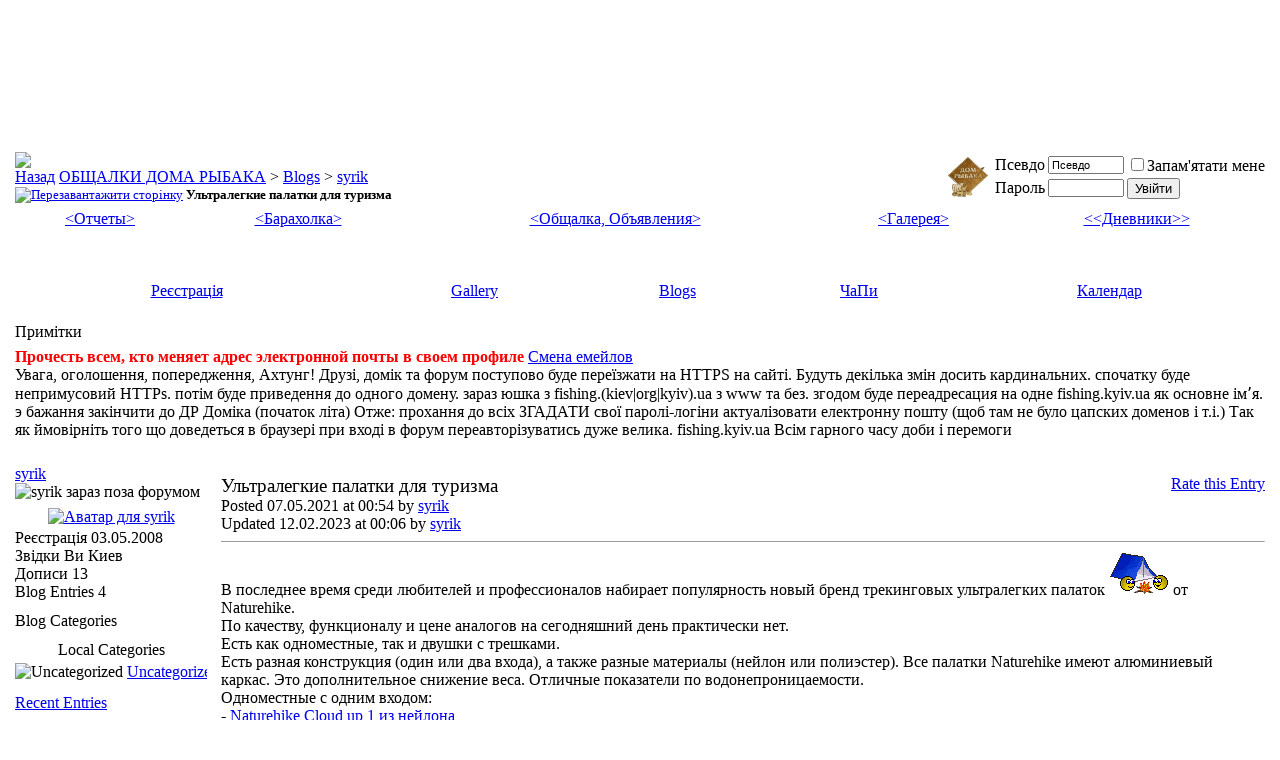

--- FILE ---
content_type: text/html; charset=Windows-1251
request_url: http://fishing.kiev.ua/vb3/blog.php?s=57df4379ea2fdc00636d54b99cbd8c81&b=3508
body_size: 13389
content:
<!DOCTYPE html PUBLIC "-//W3C//DTD XHTML 1.0 Transitional//EN" "http://www.w3.org/TR/xhtml1/DTD/xhtml1-transitional.dtd">
<html xmlns="http://www.w3.org/1999/xhtml" dir="ltr" lang="uk">
<head>


	
		<link rel="alternate" type="application/rss+xml" title="syrik - ОБЩАЛКИ ДОМА РЫБАКА Blog RSS Feed" href="blog_external.php?type=RSS2&amp;bloguserid=" />
	
	<link rel="alternate" type="application/rss+xml" title="ОБЩАЛКИ ДОМА РЫБАКА - Blog RSS Feed" href="blog_external.php?type=RSS2" />


<link rel="pingback" href="https://fishing.kiev.ua/vb3/blog_callback.php" />

<!--
<rdf:RDF xmlns:rdf="http://www.w3.org/1999/02/22-rdf-syntax-ns#"
	xmlns:dc="http://purl.org/dc/elements/1.1/"
	xmlns:trackback="http://madskills.com/public/xml/rss/module/trackback/">
<rdf:Description
	rdf:about="https://fishing.kiev.ua/vb3/blog.php?b=3508"
	dc:identifier="https://fishing.kiev.ua/vb3/blog.php?b=3508"
	dc:title="Ультралегкие палатки для туризма"
	trackback:ping="https://fishing.kiev.ua/vb3/blog_callback.php?b=3508" />
</rdf:RDF>
-->


<!-- New headInclude -->

<link rel="icon" href="/favicon.ico" type="image/x-icon" />
<link rel="shortcut icon" href="/favicon.ico" type="image/x-icon" />
<meta http-equiv="Content-Type" content="text/html; charset=Windows-1251" />
<meta name="generator" content="Bulka 3.8.7" />

<meta name="keywords" content="Ультралегкие палатки для туризма, рибалка,рыбалка,карты,места,рыба,снасти,отдых,рыболов,охота,отчет,форум,карп,окунь,жерех,сом,сети,экология,снасти,дешевле,безмотылка,ультралайт,лодка,рецепты,тюнинг,самоделки,лесотка,маньячка,весенний запрет,заборона на вилов риби,про рибалку" />
<meta name="description" content="Ультралегкие палатки для туризма syrik" />


<meta property="og:type" content="website" />
<meta property="og:url" content="https://fishing.kiev.ua/vb3/" />
<meta property="og:title" content="Форум ДОМИКА РЫБАКА" />

<meta property="og:image" content="https://fishing.kiev.ua/image/fishhome_200.png" />
<meta property="og:site_name" content="ДОМ РЫБАКА" />
<meta property="fb:admins" content="115873298595016" />
<link title="FishHome" rel="search" type="application/opensearchdescription+xml" href="https://fishing.kiev.ua/search-ie7.xml" />
<link rel="apple-touch-icon" href="/image/touch-icon-152.png">
<link rel="apple-touch-icon-precomposed" href="/image/touch-icon-152.png" />

<!-- CSS Stylesheet -->
<style type="text/css" id="vbulletin_css">
/**
* vBulletin 3.8.7 CSS
* Style: 'Кава с молоком'; Style ID: 1
*/
@import url("clientscript/vbulletin_css/style-fbdef463-00001.css");
</style>
<link rel="stylesheet" type="text/css" href="clientscript/vbulletin_important.css?v=387" />


<!-- Editor Styles -->
<style type="text/css" id="vbulletin_editor_css_dynamic">
<!--
@import url("clientscript/vbulletin_editor.css?v=387");

.vBulletin_editor {
	background: #E1E1E2;
	padding: 3px;
}
.imagebutton {
	background: #E1E1E2;
	color: #000000;
	padding: 1px;
	border: none;
}
.ocolor, .ofont, .osize, .osmilie, .osyscoloar, .smilietitle {
	background: #FFFFFF;
	color: #000000;
	border: 1px solid #FFFFFF;
}
.popup_pickbutton {
	border: 1px solid #FFFFFF;
}
.popup_feedback {
	background: #FFFFFF;
	color: #000000;
	border-right: 1px solid #FFFFFF;
}
.popupwindow {
	background: #FFFFFF;
}
#fontOut, #sizeOut, .popup_feedback div {
	background: #FFFFFF;
	color: #000000;
}
.alt_pickbutton {
	border-left: 1px solid #E1E1E2;
}
.popup_feedback input, .popup_feedback div
{
	border: 0px solid;
	padding: 0px 2px 0px 2px;
	cursor: default;
	font: 11px tahoma;
	overflow: hidden;
}
-->
</style>
<!-- / Editor Styles -->

<!-- / CSS Stylesheet -->

<script type="text/javascript" src="clientscript/yui/yahoo-dom-event/yahoo-dom-event.js?v=387"></script>
<script type="text/javascript" src="clientscript/yui/connection/connection-min.js?v=387"></script>
<script type="text/javascript">
<!--
var SESSIONURL = "s=5bd7d03217407176eb5444dc3c6eb5ac&";
var SECURITYTOKEN = "guest";
var IMGDIR_MISC = "images/misc";
var vb_disable_ajax = parseInt("0", 10);
// -->
</script>

<script type="text/javascript" src="clientscript/vbulletin_global.js?v=387"></script>
<script type="text/javascript" src="clientscript/vbulletin_menu.js?v=387"></script>

	<link rel="alternate" type="application/rss+xml" title="ОБЩАЛКИ ДОМА РЫБАКА RSS Feed" href="external.php?type=RSS2" />
	


<style type='text/css'>
.gmtbl {background-color: #ffffff; border: 1px solid #18b8f9;}
.gmtdttl {font-size: 110%; font-weight: bold;color: #ffffff; text-align:center; background-color: #18b8f9;}
.gmtdtext {font-size: 100%; font-weight: normal; color: #000000;text-align:center;}
.tddiv { text-align: left !important;}
div#cntdiv{ position:absolute; display:block;}
div#infselectlist{ background-color: #ffffff; border: 1px solid #7c7c7c; width:100%; height:100%; position:relative; top:1; left:0; right:0; visibility:hidden; cursor:pointer;}
div#hiddentl{ position:relative; top:1; left:0; right:0; visibility:hidden;}
</style>

<script type="text/javascript">

  var _gaq = _gaq || [];
  _gaq.push(['_setAccount', 'UA-289179-1']);
  _gaq.push(['_trackPageview']);

  (function() {
    var ga = document.createElement('script'); ga.type = 'text/javascript'; ga.async = true;
    ga.src = ('https:' == document.location.protocol ? 'https://ssl' : 'http://www') + '.google-analytics.com/ga.js';
    var s = document.getElementsByTagName('script')[0]; s.parentNode.insertBefore(ga, s);
  })();

</script>
<style type="text/css" id="vbulletin_blog_css">
.cleardiv {
	clear:both;
}
.entryposter {
	background:#CCFFFF;
}
#content_container {
	width:100%;
	float:right;
	margin-left:-206px;
}
#content {
	margin-left:206px;
}
#sidebar_container {
	width:200px;
	float:left;
}
#blog_description {
	margin-bottom:12px;
}
div.block_category_list {
	overflow:hidden;
	white-space:nowrap;
}
div.sidebar_custom_block {
	overflow:hidden
}
img.blog_home_list_image {
	max-width:30px;
	max-height:30px;
	height:auto !important;
	width:auto !important;
	width:30px;
	height:30px;
}
.nobullets, .list_no_decoration {
	list-style:none;
	margin:0px;
	padding:0px;
}
ul.recent_visitors_list li {
	display:inline;
	margin-right:3px;
}


</style>





<script type="text/javascript">
<!--
	vBulletin.register_control("vB_Blog_Userid", "12210");
//-->
</script>


	<title>Ультралегкие палатки для туризма - ОБЩАЛКИ ДОМА РЫБАКА</title>

</head>
<body >
<!-- logo -->
<a name="top"></a>
<table border="0" width="100%" height="122px" cellpadding="0" cellspacing="0" align="center"><tr valign="top"><td align="center">

<!-- ins data-revive-zoneid="16" data-revive-target="_top" data-revive-id="69d4d24fdc8450fe4a91f9dbb2234656"></ins -->

<iframe id='a332b7d0' name='a332b7d0' src='//ex.fishing.kiev.ua/b/afr.php?zoneid=16&amp;cb=danunax' frameborder='0' scrolling='no' width='936' height='120' allow='autoplay'><a href='//ex.fishing.kiev.ua/b/ck.php?n=a060038e&amp;cb=1' target='_blank'><img src='//ex.fishing.kiev.ua/b/avw.php?zoneid=16&amp;cb=2&amp;n=a060038e' border='0' alt='' /></a></iframe>

</td></tr></table>
<!-- /TOP Bannerz section -->

<!-- content table -->
<!-- open content container -->

<div align="center">
	<div class="page" style="width:100%; text-align:left">
		<div style="padding:0px 3px 0px 3px" align="left">




<div class="vbmenu_popup" id="vbbloglinks_menu" style="display:none;margin-top:3px" align="left">
	<table cellpadding="4" cellspacing="1" border="0">
	<tr>
		<td class="thead"><a href="blog.php?s=5bd7d03217407176eb5444dc3c6eb5ac">Blogs</a></td>
	</tr>
	
	<tr>
		<td class="vbmenu_option"><a href="blog.php?s=5bd7d03217407176eb5444dc3c6eb5ac&amp;do=list">Recent Entries</a></td>
	</tr>
	<tr>
		<td class="vbmenu_option"><a href="blog.php?s=5bd7d03217407176eb5444dc3c6eb5ac&amp;do=list&amp;blogtype=best">Best Entries</a></td>
	</tr>
	<tr>
		<td class="vbmenu_option"><a href="blog.php?s=5bd7d03217407176eb5444dc3c6eb5ac&amp;do=bloglist&amp;blogtype=best">Best Blogs</a></td>
	</tr>
	<tr>
		<td class="vbmenu_option"><a href="blog.php?s=5bd7d03217407176eb5444dc3c6eb5ac&amp;do=bloglist">Blog List</a></td>
	</tr>
	
	</table>
</div>
<br />

<!-- breadcrumb, login, pm info -->
<table class="tborder" cellpadding="3" cellspacing="1" border="0" width="100%" align="center">
<tr>
	<td class="alt1" width="100%">
		
			<table cellpadding="0" cellspacing="0" border="0">
			<tr valign="bottom">
				<td><a href="#" onclick="history.back(1); return false;"><img src="images/misc/navbits_start.gif" alt="Назад" border="0" /></a></td>
				<td>&nbsp;</td>
				<td width="100%"><span class="navbar"><a href="index.php?s=5bd7d03217407176eb5444dc3c6eb5ac" accesskey="1">ОБЩАЛКИ ДОМА РЫБАКА</a></span> 
	<span class="navbar">&gt; <a href="blog.php?s=5bd7d03217407176eb5444dc3c6eb5ac">Blogs</a></span>


	<span class="navbar">&gt; <a href="blog.php?s=5bd7d03217407176eb5444dc3c6eb5ac&amp;u=12210">syrik</a></span>

</td>
			</tr>
			<tr>
				<td class="navbar" style="font-size:10pt; padding-top:1px" colspan="3"><a href="/vb3/blog.php?s=57df4379ea2fdc00636d54b99cbd8c81&amp;b=3508"><img class="inlineimg" src="images/misc/navbits_finallink_ltr.gif" alt="Перезавантажити сторінку" border="0" /></a> <strong>
	Ультралегкие палатки для туризма

</strong></td>
			</tr>
			</table>
		
	</td>
<!-- return to Home -->
<td class="alt1" width="70px"><a href="/vb3/"><img src="/image/logo-metal-140.gif" width="40px" height="40px"></a></td>

	<td class="alt2" nowrap="nowrap" style="padding:0px">
		<!-- login form -->
		<form action="login.php?do=login" method="post" onsubmit="md5hash(vb_login_password, vb_login_md5password, vb_login_md5password_utf, 0)">
		<script type="text/javascript" src="clientscript/vbulletin_md5.js?v=387"></script>
		<table cellpadding="0" cellspacing="3" border="0">
		<tr>
			<td class="smallfont" style="white-space: nowrap;"><label for="navbar_username">Псевдо</label></td>
			<td><input type="text" class="bginput" style="font-size: 11px" name="vb_login_username" id="navbar_username" size="10" accesskey="u" tabindex="101" value="Псевдо" onfocus="if (this.value == 'Псевдо') this.value = '';" /></td>
			<td class="smallfont" nowrap="nowrap"><label for="cb_cookieuser_navbar"><input type="checkbox" name="cookieuser" value="1" tabindex="103" id="cb_cookieuser_navbar" accesskey="c" />Запам'ятати мене</label></td>
		</tr>
		<tr>
			<td class="smallfont"><label for="navbar_password">Пароль</label></td>
			<td><input type="password" class="bginput" style="font-size: 11px" name="vb_login_password" id="navbar_password" size="10" tabindex="102" /></td>
			<td><input type="submit" class="button" value="Увійти" tabindex="104" title="Впишіть свої псевдо і пароль в поля або натисніть кнопку «Реєстрація», щоб створити свій профіль." accesskey="s" /></td>
		</tr>
		</table>
		<input type="hidden" name="s" value="5bd7d03217407176eb5444dc3c6eb5ac" />
		<input type="hidden" name="securitytoken" value="guest" />
		<input type="hidden" name="do" value="login" />
		<input type="hidden" name="vb_login_md5password" />
		<input type="hidden" name="vb_login_md5password_utf" />
		</form>
		<!-- / login form -->
	</td>

</tr>
</table>
<!-- / breadcrumb, login, pm info -->

<!-- sub-nav-button menu -->
<div align="center">
	<table class="tborder" cellpadding="3" cellspacing="0" border="0" width="100%" align="center" style="border-top-width:0px">
	<tr align="center">
          <td class="vbmenu_control"><a href="/vb3/forumdisplay.php?f=2">&lt;Отчеты&gt;</a></td>
          <td class="vbmenu_control"><a href="/vb3/forumdisplay.php?f=124">&lt;Барахолка&gt;</a></td>
          <td class="vbmenu_control"><a href="/vb3/forumdisplay.php?f=5" target="_blank">&lt;Общалка, Объявления&gt;</a></td>
          <td class="vbmenu_control"><a href="/vag/" target="_blank">&lt;Галерея&gt;</a></td>
          <td class="vbmenu_control"><a href="/vb3/blog.php"  target="_blank">&lt;&lt;Дневники&gt;&gt;</a></td>
          <!-- td class="vbmenu_control"><a href="/voc/" target="_blank">&lt;&lt;Чат&gt;&gt;</a></td -->
          <!-- td class="vbmenu_control"><a href="https://fishhunter.kiev.ua/"  target="_blank">&lt;&lt;Хрустальный Грот&gt;&gt;</a></td-- >
	</tr>
	</table>
</div>
<!-- /sub-nab-button menu -->

<!-- sub-nav-bannerz -->
<div align="center">
	<table class="tborder" cellpadding="3" cellspacing="0" border="0" width="100%" height="50" align="center" style="border-top-width:0px">
	<tr>
	<td align="center">
<!-- Forum/Top/1 channel -->
<ins data-revive-zoneid="5" data-revive-id="69d4d24fdc8450fe4a91f9dbb2234656"></ins>
<!-- /Forum/Top/1 channel -->
	</td>
	<td align="center">
<!-- Forum/Top/2 channel -->
<ins data-revive-zoneid="6" data-revive-id="69d4d24fdc8450fe4a91f9dbb2234656"></ins>
<!-- /Forum/Top/2 channel -->
	</td>
	<td align="center">
<!-- Forum/Top/3 channel -->
<ins data-revive-zoneid="7" data-revive-id="69d4d24fdc8450fe4a91f9dbb2234656"></ins>
<!-- /Forum/Top/3 channel -->
	</td>
	<td align="center">
<!-- Forum/Top/4 channel -->
<ins data-revive-zoneid="8" data-revive-id="69d4d24fdc8450fe4a91f9dbb2234656"></ins>
<!-- /Forum/Top/4 channel -->
	</td>
	<td align="center">
<!-- Forum/Top/5 channel -->
<ins data-revive-zoneid="9" data-revive-id="69d4d24fdc8450fe4a91f9dbb2234656"></ins>
<!-- /Forum/Top/5 channel -->
	</td>
	<td align="center">
<!-- Forum/Top/6 channel -->
<ins data-revive-zoneid="17" data-revive-id="69d4d24fdc8450fe4a91f9dbb2234656"></ins>
	</td>
	</tr>
	</table>
</div>
<!-- /sub-nav-bannerz -->

<!-- nav buttons bar -->
<div class="tborder" style="padding:1px; border-top-width:0px">
	<table cellpadding="0" cellspacing="0" border="0" width="100%" align="center">
	<tr align="center">
		
		
			<td class="vbmenu_control"><a href="register.php?s=5bd7d03217407176eb5444dc3c6eb5ac" rel="nofollow">Реєстрація</a></td>
		
		<td class="vbmenu_control"><a href="https://fishing.kiev.ua/vag">Gallery</a></td><td class="vbmenu_control"><a id="vbbloglinks" href="blog.php?s=5bd7d03217407176eb5444dc3c6eb5ac">Blogs</a><script type="text/javascript">vbmenu_register("vbbloglinks");</script></td>
		<td class="vbmenu_control"><a rel="help" href="faq.php?s=5bd7d03217407176eb5444dc3c6eb5ac" accesskey="5">ЧаПи</a></td>
		
			
			
		
		<td class="vbmenu_control"><a href="calendar.php?s=5bd7d03217407176eb5444dc3c6eb5ac">Календар</a></td>
		
			
			
		
		
		
		</tr>
	</table>
</div>
<!-- / nav buttons bar -->

<br />


<form action="profile.php?do=dismissnotice" method="post" id="notices">
<input type="hidden" name="do" value="dismissnotice" />
<input type="hidden" name="securitytoken" value="guest" />
<input type="hidden" id="dismiss_notice_hidden" name="dismiss_noticeid" value="" />
<input type="hidden" name="url" value="/vb3/blog.php?b=3508" />
	<table class="tborder" cellpadding="3" cellspacing="1" border="0" width="100%" align="center">
	<tr>
		<td class="thead">Примітки</td>
	</tr>
	<tr>
		<td class="alt1">
			<div class="navbar_notice" id="navbar_notice_14">
	<font color="#FF0000"><b>Прочесть всем, кто меняет адрес электронной почты в своем профиле</b></font>
<a href= "http://fishing.kiev.ua/vb3/showthread.php?t=139181">Смена емейлов</a>
</div><div class="navbar_notice" id="navbar_notice_16">
	Увага, оголошення, попередження, Ахтунг!
Друзі, домік та форум поступово буде переїзжати на HTTPS на сайті.

Будуть декілька змін досить кардинальних.
спочатку буде непримусовий HTTPs.
потім буде приведення до одного домену. зараз юшка з fishing.(kiev|org|kyiv).ua з www та без.
згодом буде переадресация на одне fishing.kyiv.ua як основне ім&#700;я.
э бажання закінчити до ДР Доміка (початок літа)

Отже: прохання до всіх ЗГАДАТИ свої паролі-логіни актуалізовати електронну пошту (щоб там не було цапских доменов і т.і.) Так як ймовірніть того що доведеться в браузері при вході в форум переавторізуватись дуже велика.

fishing.kyiv.ua

Всім гарного часу доби і перемоги
</div>
		</td>
	</tr>
	</table>
	<br />
</form>





<!-- NAVBAR POPUP MENUS -->

	

	

	
<!-- / NAVBAR POPUP MENUS -->

<!-- PAGENAV POPUP -->

	<div class="vbmenu_popup" id="pagenav_menu" style="display:none">
		<table cellpadding="4" cellspacing="1" border="0">
		<tr>
			<td class="thead" nowrap="nowrap">На сторінку...</td>
		</tr>
		<tr>
			<td class="vbmenu_option" title="nohilite">
			<form action="index.php" method="get" onsubmit="return this.gotopage()" id="pagenav_form">
				<input type="text" class="bginput" id="pagenav_itxt" style="font-size:11px" size="4" />
				<input type="button" class="button" id="pagenav_ibtn" value="Перейти" />
			</form>
			</td>
		</tr>
		</table>
	</div>

<!-- / PAGENAV POPUP -->







<div id="usercss">
	<div class="cleardiv"></div>
	<div id="content_container">
		<div id="content">

			

			<!-- Description -->
			
			<!-- End Description -->

			<!-- main content -->
			

<div class="tborder" style="padding:1px">
	
	<div class="alt1" style="padding:3px" id="entry3508">
		<div style="clear:both; margin-top:10px"></div>

		
			<div class="smallfont" id="blograting" style="float:right">
				
					
						<a href="/vb3/blog.php?b=3508&amp;nojs=1" id="blograting_current">Rate this Entry</a>
					
					<script type="text/javascript"> vbmenu_register("blograting"); </script>
				
			</div>
		

		<h1 id="blog_title" style="font-size:14pt; font-weight:normal; margin:0px">
			Ультралегкие палатки для туризма
			
		</h1>
		
		
		
		<div class="smallfont shade">
			<span class="shade">Posted 07.05.2021 at 00:54 by</span> <a href="blog.php?s=5bd7d03217407176eb5444dc3c6eb5ac&amp;u=12210">syrik</a>
			
				<br />
				<span class="shade">Updated 12.02.2023 at 00:06 by</span> <a href="blog.php?s=5bd7d03217407176eb5444dc3c6eb5ac&amp;u=12210">syrik</a>
				
			
		</div>

		
		<div style="clear:both; margin-top:4px"></div>
		<hr size="1" style="color:#D1D1E1; background-color:#D1D1E1; margin-bottom:10px" />

		<!-- ads could go here -->
		<div id="blog_message" style="margin-bottom:10px">В последнее время среди любителей и профессионалов набирает популярность новый бренд трекинговых ультралегких палаток <img src="local/smile/fish/palatka.gif" border="0" alt="" title="Palatka" class="inlineimg" /> от Naturehike.<br />
По качеству, функционалу и цене аналогов на сегодняшний день практически нет.<br />
Есть как одноместные, так и двушки с трешками.<br />
Есть разная конструкция (один или два входа), а также разные материалы (нейлон или полиэстер). Все палатки Naturehike имеют алюминиевый каркас. Это дополнительное снижение веса. Отличные показатели по водонепроницаемости.<br />
Одноместные с одним входом:<br />
- <a href="https://novotent.com.ua/ua/namet-cloudup120d-ua" target="_blank" rel="nofollow">Naturehike Cloud up 1 из нейлона</a><br />
Одноместные с двумя входами:<br />
- <a href="https://novotent.com.ua/cycling1_20d" target="_blank" rel="nofollow">Naturehike Cycling 1 из нейлона</a><br />
Двухместные с одним входом:<br />
- <a href="https://novotent.com.ua/ua/namet-cloudup220d-ua" target="_blank" rel="nofollow">Naturehike Cloud up 2 из нейлона</a><br />
Двухместные с двумя входами:<br />
- <a href="https://novotent.com.ua/ua/namet-starriver220d-ua" target="_blank" rel="nofollow">Naturehike Star River 2 (нейлон)</a><br />
- <a href="hhttps://novotent.com.ua/ua/namet-mongar220d-ua" target="_blank" rel="nofollow">Naturehike Mongar 2</a> (Самая популярная модель в Украине)<br />
Трехместные с одним входом:<br />
- <a href="https://novotent.com.ua/ua/namet-cloudup320d-ua" target="_blank" rel="nofollow">Naturehike Cloud Up 3 из нейлона</a><br />
Трехместные с двумя входами:<br />
- <a href="https://novotent.com.ua/ua/namet-pseries3-ua" target="_blank" rel="nofollow">Naturehike P-Series 3 </a><br />
<br />
Со всем ассортиментом можно ознакомиться <a href="https://novotent.com.ua" target="_blank" rel="nofollow">тут</a><br />
<br />
Участникам форума возможны скидки. При оформлении заказа нужно указать &quot;http://fishing.kiev.ua&quot;.</div>

		

	</div>
	<div class="alt2 smallfont" style="text-align:right; padding:3px; margin-top:1px">
		
			<div style="float:left"><span class="shade">Posted in</span> <a href="blog.php?s=5bd7d03217407176eb5444dc3c6eb5ac&amp;u=12210&amp;blogcategoryid=-1">Uncategorized</a></div>
		
		<span class="shade">Переглядів</span> 22409
		<span class="shade"><a href="#comments" class="shade">Comments</a></span> <span id="commentcount1">0</span>
		

		
		
		
		
		
		
	</div>
</div>

<div class="tborder" style="padding:1px; border-top:0px">
	<div class="tfoot smallfont" style="padding:3px; text-align:center">
			<!-- top navlinks -->
				
					&laquo; <a href="blog.php?s=5bd7d03217407176eb5444dc3c6eb5ac&amp;b=3508&amp;goto=prev">Попередній</a>
					&nbsp;&nbsp;&nbsp;
				
				<a href="blog.php?s=5bd7d03217407176eb5444dc3c6eb5ac&amp;u=12210">Main</a>
				
					&nbsp;&nbsp;&nbsp;
					<a href="blog.php?s=5bd7d03217407176eb5444dc3c6eb5ac&amp;b=3508&amp;goto=next">Наступна</a> &raquo;
				
			<!-- end top navlinks -->		
	</div>
</div>




<!-- lightbox scripts -->
	<script type="text/javascript" src="clientscript/vbulletin_lightbox.js?v=387"></script>
	<script type="text/javascript">
	<!--
	vBulletin.register_control("vB_Lightbox_Container", "entry3508", 1);
	//-->
	</script>
<!-- / lightbox scripts -->



	<!-- Editor Scripts -->
<script type="text/javascript" src="clientscript/vbulletin_textedit.js?v=387"></script>
<script type="text/javascript">
<!--
var fontoptions = new Array("Arial", "Arial Black", "Arial Narrow", "Book Antiqua", "Century Gothic", "Comic Sans MS", "Courier New", "Fixedsys", "Franklin Gothic Medium", "Garamond", "Georgia", "Impact", "Lucida Console", "Lucida Sans Unicode", "Microsoft Sans Serif", "Palatino Linotype", "System", "Tahoma", "Times New Roman", "Trebuchet MS", "Verdana");
var sizeoptions = new Array(1, 2, 3, 4, 5, 6, 7);
var smilieoptions = {  };

var istyles = { "pi_button_down" : [ "#98B5E2", "#000000", "0px", "1px solid #316AC5" ], "pi_button_hover" : [ "#C1D2EE", "#000000", "0px", "1px solid #316AC5" ], "pi_button_normal" : [ "#E1E1E2", "#000000", "1px", "none" ], "pi_button_selected" : [ "#F1F6F8", "#000000", "0px", "1px solid #316AC5" ], "pi_menu_down" : [ "#98B5E2", "#316AC5", "0px", "1px solid #316AC5" ], "pi_menu_hover" : [ "#C1D2EE", "#316AC5", "0px", "1px solid #316AC5" ], "pi_menu_normal" : [ "#FFFFFF", "#000000", "0px", "1px solid #FFFFFF" ], "pi_popup_down" : [ "#98B5E2", "#000000", "0px", "1px solid #316AC5" ] };
var ltr = 'left';

var smiliewindow_x = 240;
var smiliewindow_y = 280;

var ignorequotechars = 1;
var allowbasicbbcode = false;

// vB Phrases
vbphrase["wysiwyg_please_wait"]          = "Зачекайте доки завантажиться редактор WYSIWYG...";
vbphrase["wysiwyg_initialized"]          = "Редактор WYSIWYG завантажився у %1$s за %2$s сек.";
vbphrase["wysiwyg_command_invalid"]      = "Хибний наказ.";
vbphrase["moz_must_select_text"]         = "Щоб ця функція запрацювала у Mozilla, то Вам необхідно виділити частину тексту";
vbphrase["moz_edit_config_file"]         = "Щоб виконувати цю дію, Вам необхідно змінити файл налаштувань Mozilla.";
vbphrase["enter_tag_option"]             = "Вкажіть параметр для теґа %1$s:";
vbphrase["must_select_text_to_use"]      = "Щоб ця функція запрацювала, Вам необхідно виділити частину тексту.";
vbphrase["browser_is_safari_no_wysiwyg"] = "Оглядач Safari не підтримує візуальний редактор.";
vbphrase["enter_option_x_tag"]           = "Вкажіть параметр для теґа [%1$s]:";
vbphrase["enter_text_to_be_formatted"]   = "Впишіть текст, який форматуватиметься";
vbphrase["enter_link_text"]              = "Впишіть текст, який показуватиметься як посилання (за бажанням):";
vbphrase["enter_list_type"]              = "Який вид списку слід створити? Щоб створити номерований, вкажіть \"1\"; щоб створити алфавітний список, вкажіть \"a\"; щоб створити маркований список, залиште поле порожнім:";
vbphrase["enter_list_item"]              = "Впишіть елемент.\nЩоб завершити вписування, залиште список порожнім чи натисніть «Скасувати»:";
vbphrase["must_enter_subject"]           = "Необхідно вказати заголовок/назву теми!";
vbphrase["message_too_short"]            = "Ваш допис надто короткий. У дописі мусить бути не менше %1$s символів.";
vbphrase["enter_link_url"]               = "Впишіть URL цього посилання:";
vbphrase["enter_image_url"]              = "Впишіть URL зображення:";
vbphrase["enter_email_link"]             = "Вкажіть адресу е-пошти для цього посилання:";
vbphrase["complete_image_verification"]  = "Ви не пройшли перевірку вказання тексту з зображення";
vbphrase["iespell_not_installed"]        = "ieSpell - інструмент перевірки орфографії для Internet Explorer.\r\n\r\nЯкщо бажаєте завантажити ieSpell, натисніть «Гаразд». Якщо ні - «Скасувати».\r\n\r\nieSpell можна завантажити з http://www.iespell.com";
vbphrase["click_quick_reply_icon"]       = "";
vbphrase["insert_all"]                   = "Вставити усе";

//-->
</script>
<!-- / Editor Scripts -->




	

	<div class="cleardiv" style="margin-top:24px"></div>
	
		<div style="float:right" class="smallfont"><span class="shade">Total Comments</span> <span id="commentcount2">0</span></div>
	
	<h2 id="comments_heading" style="margin-bottom:3px; font-size:12pt"><a name="comments"></a>Comments</h2>

	

	

	

	<table cellpadding="1" cellspacing="0" border="0" width="100%">
	<tr valign="top">
		<td class="smallfont">
			
				&nbsp;
			
		</td>
		
	</tr>
	</table>

	

	



	<table class="tborder" cellpadding="3" cellspacing="1" border="0" style="display:none; position:absolute" id="ajax_post_errors">
	<tr>
		<td class="thead">
			<span style="float:right"><input type="button" class="button" value=" X "  id="quick_edit_errors_hide" /></span>
			Повідомлення форуму
		</td>
	</tr>
	<tr>
		<td class="alt2" colspan="2" id="ajax_post_errors_message">&nbsp;</td>
	</tr>
	<tr>
		<td class="tfoot" colspan="2" align="center"><a href="#" id="quick_edit_errors_cancel">Скасувати зміни</a></td>
	</tr>
	</table>
	<script type="text/javascript" src="clientscript/blog_quick_edit.js?v=387"></script>




	

	<div style="clear:both; margin-top:24px"></div>
	<div style="float:right" class="smallfont">
		<span class="shade">Total Trackbacks</span> 0
	</div>
	<h2 id="trackbacks_heading" style="margin:0px; font-size:12pt"><a name="trackbacks"></a>Trackbacks</h2>

	
		<div class="shade" style="margin-top:3px">
			<a href="https://fishing.kiev.ua/vb3/blog_callback.php?b=3508" title="Trackback Link" class="shade">No other blogs currently reference this blog entry</a>
		</div>
	

	<div class="smallfont" style="margin-top:3px">
		
		
			<a id="block_trackbacklink" href="https://fishing.kiev.ua/vb3/blog_callback.php?b=3508">Trackback Link</a>
		
	</div>

	



	
		<!-- blog rating menu -->
		<div class="vbmenu_popup" id="blograting_menu" style="display:none">
		<form action="blog.php?do=rate&amp;b=3508" method="post" id="blog_blograte_form">
			<div class="thead" style="margin:1px; white-space: nowrap">Rate this Entry<a name="goto_blograting"></a></div>
			
				<div id="rating_ratedno">
					<ul class="vbmenu_option list_no_decoration" id="blograting_options" style="padding:4px; margin:1px; margin-top:0px">
						<li class="smallfont"><label for="vote5"><img class="inlineimg" src="images/rating/rating_5.gif" alt="Відмінно" /><input type="radio" name="vote" id="vote5" value="5"  />Відмінно</label></li>
						<li class="smallfont"><label for="vote4"><img class="inlineimg" src="images/rating/rating_4.gif" alt="Добре" /><input type="radio" name="vote" id="vote4" value="4"  />Добре</label></li>
						<li class="smallfont"><label for="vote3"><img class="inlineimg" src="images/rating/rating_3.gif" alt="Посередньо" /><input type="radio" name="vote" id="vote3" value="3"  />Посередньо</label></li>
						<li class="smallfont"><label for="vote2"><img class="inlineimg" src="images/rating/rating_2.gif" alt="Погано" /><input type="radio" name="vote" id="vote2" value="2"  />Погано</label></li>
						<li class="smallfont"><label for="vote1"><img class="inlineimg" src="images/rating/rating_1.gif" alt="Жахливо" /><input type="radio" name="vote" id="vote1" value="1"  />Жахливо</label></li>
					</ul>
					<div id="blograting_submit" class="vbmenu_option" align="center" style="padding:4px; margin:1px; margin-top:0px">
						<input type="hidden" name="s" value="5bd7d03217407176eb5444dc3c6eb5ac" />
						<input type="hidden" name="securitytoken" value="guest" />
						<input type="hidden" name="do" value="rate" />
						<input type="hidden" name="b" value="3508" />
						<input type="submit" class="button" value="Проголосувати" />
					</div>
				</div>
				
			
		</form>
		</div>
		<!-- / blog rating menu -->
	
		<script type="text/javascript" src="clientscript/blog_ajax_rate.js?v=387"></script>
		<script type="text/javascript">
		<!--
		vB_AJAX_BlogRate_Init('blog_blograte_form');
		var blogid = 3508;
		//-->
		</script>
	


<script type="text/javascript">
<!--
	vBulletin.register_control("vB_Blog_Tag", "3508");
//-->
</script>
			<!-- End main content -->
		</div>
	</div>
	<div id="sidebar_container"><div id="blog_user_sidebar">

	

	<div class="tborder" style="padding:1px">
		<div class="tcat" style="padding:3px" id="blogusermenu">
				<a href="member.php?s=5bd7d03217407176eb5444dc3c6eb5ac&amp;u=12210">syrik</a>

				
						<img class="inlineimg" src="images/misc/blog/status_offline.gif" alt="syrik зараз поза форумом" border="0" />
				

		</div>
		<script type="text/javascript">vBmenu.register("blogusermenu", true);</script>
		<div class="alt1" style="padding:3px; margin-top:1px">
			
				
					<div style="text-align:center; margin-bottom:3px">
						<a href="member.php?s=5bd7d03217407176eb5444dc3c6eb5ac&amp;u=12210"><img src="images/avatars/pull1.gif"   alt="Аватар для syrik" border="0" class="alt2" style="display:inline" /></a>
					</div>
				
			

			<div class="smallfont">
				<ul class="list_no_decoration">
					<li class="smallfont"><span class="shade">Реєстрація</span> 03.05.2008</li>
					<li class="smallfont"><span class="shade">Звідки Ви</span> Киев</li>
					
					<li class="smallfont"><span class="shade">Дописи</span> 13</li>
					<li class="smallfont"><span class="shade">Blog Entries</span> 4</li>
				</ul>
				
				
				
				
				
			</div>

			
		</div>
	</div>

	

	
	
	

	

	

	<ul id="moveable_blocks" class="list_no_decoration">
	
	
	
	
	
	
	
	
	<li id="block_category">
		<div class="tborder" style="margin-top:3px; padding:1px" id="block_category_div">
			<div class="thead" style="padding:3px" id="block_category_handle">
				<a style="float:right; padding-left:1px" href="#top" onclick="return toggle_collapse('blog_categories')"><img id="collapseimg_blog_categories" src="images/buttons/collapse_generic.gif" alt="" border="0" /></a>
				
				Blog Categories
			</div>
			<div class="alt1 smallfont" style="padding:3px; margin-top:1px; " id="collapseobj_blog_categories">
				
				
					<div class="alt2" style="margin-bottom:4px; margin-top:4px" align="center">Local Categories</div>
					<div class="block_category_list">
						<ul class="list_no_decoration">
							
<li class="smallfont" style="margin-bottom:2px">
	<img src="images/misc/blog/folder.gif" class="inlineimg" alt="Uncategorized" border="0" />
	
		<a href="blog.php?s=5bd7d03217407176eb5444dc3c6eb5ac&amp;u=12210&amp;blogcategoryid=-1" title="Uncategorized">Uncategorized</a>
	</li>
						</ul>
					</div>
								
			</div>
		</div>
	</li>

<li id="block_entries">
		<div class="tborder" style="margin-top:3px; padding:1px"  id="block_entries_div">
			<div class="thead" style="padding:3px" id="block_entries_handle">
				<a style="float:right" href="#top" onclick="return toggle_collapse('blog_entries')"><img id="collapseimg_blog_entries" src="images/buttons/collapse_generic.gif" alt="" border="0" /></a>
				<a href="blog.php?s=5bd7d03217407176eb5444dc3c6eb5ac&amp;u=12210">Recent Entries</a>
			</div>
			<div class="alt1" style="padding:3px; margin-top:1px; " id="collapseobj_blog_entries">
				<ul style="list-style:none; padding:0px; margin:0px"><li class="smallfont" style="margin-bottom:3px">
	
	<a href="blog.php?s=5bd7d03217407176eb5444dc3c6eb5ac&amp;b=3539">Начинается сезон подготовки к активному отдыху</a>
</li><li class="smallfont" style="margin-bottom:3px">
	
	<a href="blog.php?s=5bd7d03217407176eb5444dc3c6eb5ac&amp;b=3525">Палатки Naturehike. Что за бренд? В чём отличие от других производителей?</a>
</li><li class="smallfont" style="margin-bottom:3px">
	
	<a href="blog.php?s=5bd7d03217407176eb5444dc3c6eb5ac&amp;b=3508">Ультралегкие палатки для туризма</a>
</li><li class="smallfont" style="margin-bottom:3px">
	
	<a href="blog.php?s=5bd7d03217407176eb5444dc3c6eb5ac&amp;b=3484">Туристические палатки Naturehike</a>
</li></ul>
			</div>
		</div>
</li>

<li id="block_visitors">
		<div class="tborder" style="margin-top:3px; padding:1px" id="block_visitors_div">
			<div class="thead" style="padding:3px" id="block_visitors_handle">
				<a style="float:right" href="#top" onclick="return toggle_collapse('blog_visitors')"><img id="collapseimg_blog_visitors" src="images/buttons/collapse_generic.gif" alt="" border="0" /></a>
				Recent Visitors
			</div>
			<div class="alt1" style="padding:3px; margin-top:1px; " id="collapseobj_blog_visitors">
				<ul class="list_no_decoration recent_visitors_list"><li class="smallfont"><a href="member.php?s=5bd7d03217407176eb5444dc3c6eb5ac&amp;u=95695">Artur511</a> </li><li class="smallfont"><a href="member.php?s=5bd7d03217407176eb5444dc3c6eb5ac&amp;u=46034">barabas</a> </li><li class="smallfont"><a href="member.php?s=5bd7d03217407176eb5444dc3c6eb5ac&amp;u=66838">boris5550</a> </li><li class="smallfont"><a href="member.php?s=5bd7d03217407176eb5444dc3c6eb5ac&amp;u=18146">Dimon11</a> </li><li class="smallfont"><a href="member.php?s=5bd7d03217407176eb5444dc3c6eb5ac&amp;u=42456">James</a> </li><li class="smallfont"><a href="member.php?s=5bd7d03217407176eb5444dc3c6eb5ac&amp;u=32974">Lima78</a> </li><li class="smallfont"><a href="member.php?s=5bd7d03217407176eb5444dc3c6eb5ac&amp;u=37889">Savage</a> </li><li class="smallfont"><a href="member.php?s=5bd7d03217407176eb5444dc3c6eb5ac&amp;u=66910">vental</a> </li><li class="smallfont"><a href="member.php?s=5bd7d03217407176eb5444dc3c6eb5ac&amp;u=36793">V_i_t_i_a</a> </li><li class="smallfont"><a href="member.php?s=5bd7d03217407176eb5444dc3c6eb5ac&amp;u=49897">Александр_Вышгород</a> </li><li class="smallfont"><a href="member.php?s=5bd7d03217407176eb5444dc3c6eb5ac&amp;u=103">Доктор</a> </li><li class="smallfont"><a href="member.php?s=5bd7d03217407176eb5444dc3c6eb5ac&amp;u=11410"><font color="#610B4B"><b>Киря</b></font></a> </li><li class="smallfont"><a href="member.php?s=5bd7d03217407176eb5444dc3c6eb5ac&amp;u=65913">Лексей</a> </li><li class="smallfont"><a href="member.php?s=5bd7d03217407176eb5444dc3c6eb5ac&amp;u=92948">Юра777</a> </li></ul>
			</div>
		</div>
</li>
<li id="block_archive">
	<div id="vb_blogcalendar">
	<div style="margin-top:3px" id="block_archive_div">
	<table class="tborder" cellpadding="4" cellspacing="1" border="0" width="100%">
	<thead>
	<tr>
		<th class="thead" colspan="7" style="padding:3px" align="left" id="block_archive_handle">
				<a style="float:right" href="#top" onclick="return toggle_collapse('blog_calendar')"><img id="collapseimg_blog_calendar" src="images/buttons/collapse_generic.gif" alt="" border="0" /></a>
				Архів
		</th>
	</tr>
	</thead>
	<tbody style="" id="collapseobj_blog_calendar">
	<tr>
		<th class="tcat smallfont" colspan="7" align="center">
			<div style="float:left" id="vb_blogcalendar_prevmonth">&nbsp;<a href="blog.php?s=5bd7d03217407176eb5444dc3c6eb5ac&amp;u=12210&amp;m=12&amp;y=2025">&lt;</a>&nbsp;</div>
			
				<div style="float:right">&nbsp;&nbsp;&nbsp;</div>
			
			<div><a href="blog.php?s=5bd7d03217407176eb5444dc3c6eb5ac&amp;u=12210&amp;m=1&amp;y=2026">Січень 2026</a></div>
		</th>
	</tr>
	<tr align="center">
		<th class="tcat smallfont">Su</th>
		<th class="tcat smallfont">Mo</th>
		<th class="tcat smallfont">Tu</th>
		<th class="tcat smallfont">We</th>
		<th class="tcat smallfont">Th</th>
		<th class="tcat smallfont">Fr</th>
		<th class="tcat smallfont">Sa</th>
	</tr>
	<tr><td align="center" id="vb_blogcalendar_day_12_21" class="alt2 smallfont">
	21
</td><td align="center" id="vb_blogcalendar_day_12_22" class="alt2 smallfont">
	22
</td><td align="center" id="vb_blogcalendar_day_12_23" class="alt2 smallfont">
	23
</td><td align="center" id="vb_blogcalendar_day_12_24" class="alt2 smallfont">
	24
</td><td align="center" id="vb_blogcalendar_day_12_25" class="alt2 smallfont">
	25
</td><td align="center" id="vb_blogcalendar_day_12_26" class="alt2 smallfont">
	26
</td><td align="center" id="vb_blogcalendar_day_12_27" class="alt2 smallfont">
	27
</td></tr><tr><td align="center" id="vb_blogcalendar_day_12_28" class="alt2 smallfont">
	28
</td><td align="center" id="vb_blogcalendar_day_12_29" class="alt2 smallfont">
	29
</td><td align="center" id="vb_blogcalendar_day_12_30" class="alt2 smallfont">
	30
</td><td align="center" id="vb_blogcalendar_day_12_31" class="alt2 smallfont">
	31
</td><td align="center" id="vb_blogcalendar_day_1_1" class="alt1 smallfont">
	1
</td><td align="center" id="vb_blogcalendar_day_1_2" class="alt1 smallfont">
	2
</td><td align="center" id="vb_blogcalendar_day_1_3" class="alt1 smallfont">
	3
</td></tr><tr><td align="center" id="vb_blogcalendar_day_1_4" class="alt1 smallfont">
	4
</td><td align="center" id="vb_blogcalendar_day_1_5" class="alt1 smallfont">
	5
</td><td align="center" id="vb_blogcalendar_day_1_6" class="alt1 smallfont">
	6
</td><td align="center" id="vb_blogcalendar_day_1_7" class="alt1 smallfont">
	7
</td><td align="center" id="vb_blogcalendar_day_1_8" class="alt1 smallfont">
	8
</td><td align="center" id="vb_blogcalendar_day_1_9" class="alt1 smallfont">
	9
</td><td align="center" id="vb_blogcalendar_day_1_10" class="alt1 smallfont">
	10
</td></tr><tr><td align="center" id="vb_blogcalendar_day_1_11" class="alt1 smallfont">
	11
</td><td align="center" id="vb_blogcalendar_day_1_12" class="alt1 smallfont">
	12
</td><td align="center" id="vb_blogcalendar_day_1_13" class="alt1 smallfont">
	13
</td><td align="center" id="vb_blogcalendar_day_1_14" class="alt1 smallfont">
	14
</td><td align="center" id="vb_blogcalendar_day_1_15" class="alt1 smallfont">
	15
</td><td align="center" id="vb_blogcalendar_day_1_16" class="alt1 smallfont" style="padding: 0px; border:1px solid red; font-weight:bold;" title="Нині">
	16
</td><td align="center" id="vb_blogcalendar_day_1_17" class="alt1 smallfont">
	17
</td></tr><tr><td align="center" id="vb_blogcalendar_day_1_18" class="alt1 smallfont">
	18
</td><td align="center" id="vb_blogcalendar_day_1_19" class="alt1 smallfont">
	19
</td><td align="center" id="vb_blogcalendar_day_1_20" class="alt1 smallfont">
	20
</td><td align="center" id="vb_blogcalendar_day_1_21" class="alt1 smallfont">
	21
</td><td align="center" id="vb_blogcalendar_day_1_22" class="alt1 smallfont">
	22
</td><td align="center" id="vb_blogcalendar_day_1_23" class="alt1 smallfont">
	23
</td><td align="center" id="vb_blogcalendar_day_1_24" class="alt1 smallfont">
	24
</td></tr><tr><td align="center" id="vb_blogcalendar_day_1_25" class="alt1 smallfont">
	25
</td><td align="center" id="vb_blogcalendar_day_1_26" class="alt1 smallfont">
	26
</td><td align="center" id="vb_blogcalendar_day_1_27" class="alt1 smallfont">
	27
</td><td align="center" id="vb_blogcalendar_day_1_28" class="alt1 smallfont">
	28
</td><td align="center" id="vb_blogcalendar_day_1_29" class="alt1 smallfont">
	29
</td><td align="center" id="vb_blogcalendar_day_1_30" class="alt1 smallfont">
	30
</td><td align="center" id="vb_blogcalendar_day_1_31" class="alt1 smallfont">
	31
</td></tr>
	</tbody>
	</table>
</div>
	</div>
	<script type="text/javascript" src="clientscript/blog_ajax_calendar.js?v=387"></script>
	<script type="text/javascript">
	<!--
		blogCalendar = new vB_AJAX_BlogCalendar('blogCalendar', 'vb_blogcalendar', 1, 2026, 12210);
	//-->
	</script>
</li>
	</ul>

	

	

</div>


<!-- 3508 popup menu -->
<div class="vbmenu_popup" id="blogusermenu_menu" style="display:none">
	<table cellpadding="4" cellspacing="1" border="0">
	
		<tr><td class="vbmenu_option"><a href="member.php?s=5bd7d03217407176eb5444dc3c6eb5ac&amp;u=12210">Подивитись профіль</a></td></tr>
		<tr><td class="vbmenu_option"><a href="blog.php?s=5bd7d03217407176eb5444dc3c6eb5ac&amp;u=12210">View all blog entries by syrik</a></td></tr>
	
	
	
	
	
	
		<tr><td class="vbmenu_option"><a href="search.php?s=5bd7d03217407176eb5444dc3c6eb5ac&amp;do=finduser&amp;u=12210" rel="nofollow">Find All Forum Posts by syrik</a></td></tr>
	
	
	</table>
</div>
<!-- / 3508 popup menu -->
</div>
	<div class="cleardiv"></div>
</div>

<!-- sub-nav-bannerz -->
<div align="center">
	<table cellpadding="3" cellspacing="0" border="0" width="100%" height="45" align="center" style="border-top-width:0px">
	<tr>
	<td align="center">
<!-- Forum/Bot/1 channel -->
<ins data-revive-zoneid="10" data-revive-id="69d4d24fdc8450fe4a91f9dbb2234656"></ins>
<!-- /Forum/Bot/1 channel -->
	</td>
	<td align="center">
<!-- Forum/Bot/2 channel -->
<ins data-revive-zoneid="11" data-revive-id="69d4d24fdc8450fe4a91f9dbb2234656"></ins>
<!-- /Forum/Bot/2 channel -->
	</td>
	<td align="center">
<!-- Forum/Bot/3 channel -->
<ins data-revive-zoneid="12" data-revive-id="69d4d24fdc8450fe4a91f9dbb2234656"></ins>
<!-- /Forum/Bot/3 channel -->
	</td>
	<td align="center">
<!-- Forum/Bot/4 channel -->
<ins data-revive-zoneid="13" data-revive-id="69d4d24fdc8450fe4a91f9dbb2234656"></ins>
<!-- /Forum/Bot/4 channel -->
	</td>
	<td align="center">
<!-- Forum/Bot/5 channel -->
<ins data-revive-zoneid="15" data-revive-id="69d4d24fdc8450fe4a91f9dbb2234656"></ins>
<!-- /Forum/Bot/5 channel -->
	</td>
	<td align="center">
<!-- Forum/Bot/6 channel -->
<ins data-revive-zoneid="18" data-revive-id="69d4d24fdc8450fe4a91f9dbb2234656"></ins>
<!-- /Forum/Bot/6 channel -->
	</td>
	</tr>
	</table>
</div>
<!-- /sub-nav-bannerz -->

<!-- Call ADS -->
<table cellpadding="3" cellspacing="0" border="0" width="100%" align="center">
<tr><td>
<ins data-revive-zoneid="15" data-revive-target="_blank" data-revive-id="69d4d24fdc8450fe4a91f9dbb2234656"></ins>
</td></tr></table>
<br />
<!-- /Call ADS -->
<br />

<br />
<div class="smallfont" align="center">Часовий пояс GMT +3. Поточний час: <span class="time">09:04</span>.</div>
<br />


		</div>
	</div>
</div>

<!-- / close content container -->
<!-- /content area table -->

<form action="index.php" method="get" style="clear:left">
	
<table cellpadding="3" cellspacing="0" border="0" width="100%" class="page" align="center">
<tr>
	
	
		<td class="tfoot">
			<select name="langid" onchange="switch_id(this, 'lang')">
				<optgroup label="Вибір мови">
					<option value="1" class="" >-- English (US)</option>
<option value="4" class="" selected="selected">-- Ukrainian [UA]</option>
<option value="3" class="" >-- Суржик (UA) (редагується)</option>

				</optgroup>
			</select>
		</td>
	
	<td class="tfoot" align="right" width="100%">
		<div class="smallfont">
			<strong>
				<a href="sendmessage.php?s=5bd7d03217407176eb5444dc3c6eb5ac" rel="nofollow" accesskey="9">Зворотній зв'язок</a> -
				<a href="https://fishing.kiev.ua">ДОМ РЫБАКА</a> -
				
				
				<a href="archive/index.php">Архів</a> -
				
				
				
				<a href="#top" onclick="self.scrollTo(0, 0); return false;">Вгору</a>
			</strong>
		</div>
	</td>
</tr>
</table>

<!-- br / -->

<table cellpadding="3" cellspacing="0" border="0" width="100%" class="page" align="center">
<tr>
 <td><!-- Banner.kiev.ua code --> </td>
 <td width="460">
<div align="center">
	<div class="smallfont" align="center">
	<!-- Do not remove this copyright notice -->
	<a target="_blank" href="http://vbulletin.com" title="© Jelsoft Enterprises Ltd" class="bottom">vBulletin</a> 3.8.7 ; Copyright © 2000-2026 Jelsoft Enterprises Limited <br> Переклад: © <a target="_blank" href="mailto:stopchan[AT]gmail.com" title="stopchan[AT]gmail.com" class="bottom">Віталій Стопчанський</a>, 2004-2010
	<!-- Do not remove this copyright notice -->
	</div>
	
	<div class="smallfont" align="center">
	<!-- Do not remove cronimage or your scheduled tasks will cease to function -->
	
	<!-- Do not remove cronimage or your scheduled tasks will cease to function -->
	
	
	</div>
</div>
  </td>
 </tr>
</table>
</form>




<script type="text/javascript">
<!--
	// Main vBulletin Javascript Initialization
	vBulletin_init();
//-->
</script>

<!-- 20251030: load async ad runner -->
<script async src="//ex.fishing.kiev.ua/b/asyncjs.php"></script>

<!-- bottom stat.counterz -->
<br />
<img src="//fishing.kiev.ua/vb3/local/ico/gmo.gif" alt="Без ГМО" />

<!-- a href="http://sitehistory.ru/" target="_blank" title="Счетчик тИЦ и PR"><img src="http://counter.sitehistory.ru/?domain_id=283011" alt="sitehistory.ru" width="88" height="31" border="0" /></a -->

<!-- I.UA counter --><a href="http://www.i.ua/" target="_blank" onclick="this.href='http://i.ua/r.php?37549';" title="Rated by I.UA">
<script type="text/javascript" language="javascript"><!--
iS='<img src="http://r.i.ua/s?u37549&p66&n'+Math.random();
iD=document;iD.cookie="iua=1";if(iD.cookie)iS+='&c1';
iS+='&d'+(screen.colorDepth?screen.colorDepth:screen.pixelDepth)
+"&w"+screen.width+'&h'+screen.height
iT=iD.referrer.slice(7);iH=window.location.href.slice(7);
((iI=iT.indexOf('/'))!=-1)?(iT=iT.substring(0,iI)):(iI=iT.length);
if(iT!=iH.substring(0,iI))iS+='&f'+escape(iD.referrer.slice(7))
iS+='&r'+escape(iH);
iD.write(iS+'" border="0" width="88" height="31" />');
//--></script></a><!-- End of I.UA counter -->

<!-- bigmir)net TOP 100-->
<script type="text/javascript" language="javascript"><!--
bmN=navigator,bmD=document,bmD.cookie='b=b',i=0,bs=[],bm={v:950,s:950,t:8,c:bmD.cookie?1:0,n:Math.round((Math.random()* 1000000)),w:0};
for(var f=self;f!=f.parent;f=f.parent)bm.w++;
try{if(bmN.plugins&&bmN.mimeTypes.length&&(x=bmN.plugins['Shockwave Flash']))bm.m=parseInt(x.description.replace(/([a-zA-Z]|\s)+/,''));
else for(var f=3;f<20;f++)if(eval('new ActiveXObject("ShockwaveFlash.ShockwaveFlash.'+f+'")'))bm.m=f}catch(e){;}
try{bm.y=bmN.javaEnabled()?1:0}catch(e){;}
try{bmS=screen;bm.v^=bm.d=bmS.colorDepth||bmS.pixelDepth;bm.v^=bm.r=bmS.width}catch(e){;}
r=bmD.referrer.slice(7);if(r&&r.split('/')[0]!=window.location.host){bm.f=escape(r);bm.v^=r.length}
bm.v^=window.location.href.length;for(var x in bm) if(/^[vstcnwmydrf]$/.test(x)) bs[i++]=x+bm[x];
bmD.write('<a href="http://www.bigmir.net/" target="_blank" onClick="img=new Image();img.src="http://www.bigmir.net/?cl=950";"><img src="http://c.bigmir.net/?'+bs.join('&')+'"  width="88" height="31" border="0" alt="bigmir)net TOP 100" title="bigmir)net TOP 100"></a>');
//-->
</script>
<noscript>
<a href="http://www.bigmir.net/" target="_blank"><img src="http://c.bigmir.net/?v950&s950&t8" width="88" height="31" alt="bigmir)net TOP 100" title="bigmir)net TOP 100" border="0" /></a>
</noscript>
<!-- bigmir)net TOP 100-->
<a href="http://kapitan.ua/" alt="Интернет-магазин Капитан" title="Капитан" target="_blank"><img src="https://fishing.kiev.ua/image/kapitan-ua-88x31.gif" alt="Kapitan.ua" /></a>
<a href="http://www.mirrybolova.com.ua/" alt="Мережа магазинiв Рибалка" title="Мережа магазинiв Рибалка" target="_blank"><img src="https://fishing.kiev.ua/image/logo-beregshop-88x31.jpg" alt="mirrybolova.com.ua" /></a>

<br />
<div class="smallfont">
<a href="http://motor.com.ua/motors.htm" target="_blank">Лодочные моторы на motor.com.ua</a>
</div>

<br />
<!-- /bottom stat.counterz -->


</body>
</html>